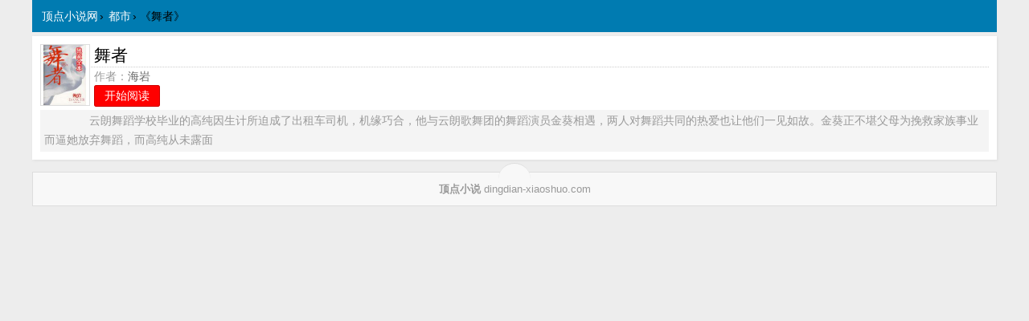

--- FILE ---
content_type: text/html; charset=UTF-8
request_url: https://www.dingdian-xiaoshuo.com/n/wuzhe/
body_size: 1694
content:
<!DOCTYPE html>
<html>
<head>
<meta charset="utf-8" />
<meta name="viewport" content="width=device-width, initial-scale=1.0" />
<title>《舞者》海岩 - 顶点小说网</title>
<meta name="keywords" content="舞者,海岩,顶点小说网,舞者全文阅读,舞者全集" />
<meta name="description" content="《舞者》作者:海岩,简介:云朗舞蹈学校毕业的高纯因生计所迫成了出租车司机，机缘巧合，他与云朗歌舞团的舞蹈演员金葵相遇，两人对舞蹈共同的热爱也让他们一见如故。金葵正不堪父母为挽救家族事业而逼她放弃舞蹈，而高纯..." />
<style type="text/css">
body{margin:0 auto;font:1em/150% Arial, Helvetica, sans-serif;background-color:#ededed;text-align:center;max-width:1200px;}
.button{padding:5px 12px;margin:5px 0px;text-align:center;background-color:#F00;border:1px solid #C00;color:#FFF;border-radius:3px;text-decoration:none}
.breadcrumb{background-color:#007BB1;padding:8px 10px;text-align:left; font-size: 0.9em}
.breadcrumb a{color:#FFF;margin:0px 2px;text-decoration:none}
.title{margin:0px;padding:2px 12px;font-weight:normal;font-size:1.3em;border-bottom:1px dotted #CCC;}
.box{box-shadow:1px 1px 3px #dddddd;background-color:#FFF;text-align:left;margin:5px 0px;padding:10px;}
.box p{font-size:0.85em;margin:0px;padding:0px 10px;color:#999;}
.box p span{color:#666;}
.box .description{background-color:rgb(244, 244, 244);padding:2px 5px;margin:5px 0 0 0;}
.box .pic{width:60px;height:75px;float:left;background-color:#FFF;margin:0 5px 0 0;border:1px solid #dddddd;}
.footer{position:relative;margin:15px 0px 0px 0px;background:#f8f8f8;color:#999;text-align:center;border:1px solid #dddddd;font-size: 0.8em;}
.footer:before{content:'';position:absolute;left:50%;margin-left:-20px;top:-12px;background:#f8f8f8;width:40px;height:40px;border-radius:20px;z-index:1;border-top:1px solid #dddddd;}
.footer .copyright{position:relative;z-index:2;line-height:120%;}
</style>
</head>
<body itemscope itemtype="http://schema.org/WebPage">
<div class="breadcrumb" itemprop="breadcrumb"><a href="/">顶点小说网</a>&rsaquo;
<a href="/category/2.html">都市</a>&rsaquo;
《舞者》
</div>

<div class="box" itemscope="itemscope" itemtype="http://schema.org/Book">
<img src="https://img.c0m.io/quanben5.com/upload/book_images/8/7287.jpg" class="pic" alt="舞者" itemprop="image" />
<h1 class="title" itemprop="name">舞者</h1>
<p>作者：<span itemprop="author">海岩</span></p>
<p><a href="/n/wuzhe/xiaoshuo.html" class="button" itemprop="url">开始阅读</a></p>
<p class="description" itemprop="description">　　　　云朗舞蹈学校毕业的高纯因生计所迫成了出租车司机，机缘巧合，他与云朗歌舞团的舞蹈演员金葵相遇，两人对舞蹈共同的热爱也让他们一见如故。金葵正不堪父母为挽救家族事业而逼她放弃舞蹈，而高纯从未露面</p>
</div>
<div class="footer"><p class="copyright"><strong>顶点小说</strong>  dingdian-xiaoshuo.com</p></div>
<script>(function(i,s,o,g,r,a,m){i["GoogleAnalyticsObject"]=r;i[r]=i[r]||function(){(i[r].q=i[r].q||[]).push(arguments)},i[r].l=1*new Date();a=s.createElement(o),m=s.getElementsByTagName(o)[0];a.async=1;a.src=g;m.parentNode.insertBefore(a,m)})(window,document,"script","https://www.google-analytics.com/analytics.js","ga");ga("create", "UA-39695403-8", "auto");ga("send", "pageview");</script>
</body>
</html>

--- FILE ---
content_type: text/plain
request_url: https://www.google-analytics.com/j/collect?v=1&_v=j102&a=842476939&t=pageview&_s=1&dl=https%3A%2F%2Fwww.dingdian-xiaoshuo.com%2Fn%2Fwuzhe%2F&ul=en-us%40posix&dt=%E3%80%8A%E8%88%9E%E8%80%85%E3%80%8B%E6%B5%B7%E5%B2%A9%20-%20%E9%A1%B6%E7%82%B9%E5%B0%8F%E8%AF%B4%E7%BD%91&sr=1280x720&vp=1280x720&_u=IEBAAEABAAAAACAAI~&jid=891061375&gjid=1045368178&cid=1194886288.1768962533&tid=UA-39695403-8&_gid=817504818.1768962533&_r=1&_slc=1&z=1882055943
body_size: -453
content:
2,cG-13P385ZTBH